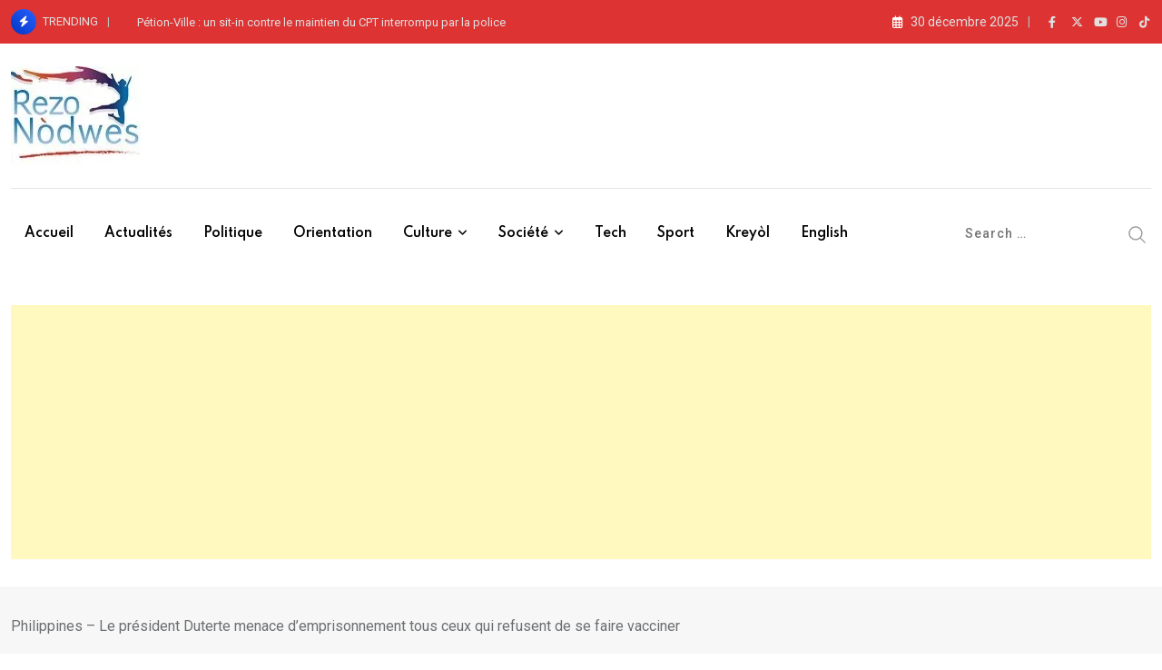

--- FILE ---
content_type: text/html; charset=utf-8
request_url: https://www.google.com/recaptcha/api2/aframe
body_size: 267
content:
<!DOCTYPE HTML><html><head><meta http-equiv="content-type" content="text/html; charset=UTF-8"></head><body><script nonce="xbMUhKfT6BTjDOhGznI37w">/** Anti-fraud and anti-abuse applications only. See google.com/recaptcha */ try{var clients={'sodar':'https://pagead2.googlesyndication.com/pagead/sodar?'};window.addEventListener("message",function(a){try{if(a.source===window.parent){var b=JSON.parse(a.data);var c=clients[b['id']];if(c){var d=document.createElement('img');d.src=c+b['params']+'&rc='+(localStorage.getItem("rc::a")?sessionStorage.getItem("rc::b"):"");window.document.body.appendChild(d);sessionStorage.setItem("rc::e",parseInt(sessionStorage.getItem("rc::e")||0)+1);localStorage.setItem("rc::h",'1767112412499');}}}catch(b){}});window.parent.postMessage("_grecaptcha_ready", "*");}catch(b){}</script></body></html>